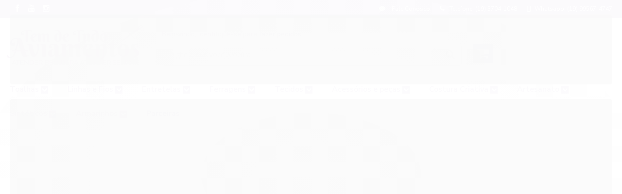

--- FILE ---
content_type: text/html; charset=utf-8
request_url: https://accounts.google.com/o/oauth2/postmessageRelay?parent=https%3A%2F%2Fwww.temdetudoaviamento.com&jsh=m%3B%2F_%2Fscs%2Fabc-static%2F_%2Fjs%2Fk%3Dgapi.lb.en.W5qDlPExdtA.O%2Fd%3D1%2Frs%3DAHpOoo8JInlRP_yLzwScb00AozrrUS6gJg%2Fm%3D__features__
body_size: 160
content:
<!DOCTYPE html><html><head><title></title><meta http-equiv="content-type" content="text/html; charset=utf-8"><meta http-equiv="X-UA-Compatible" content="IE=edge"><meta name="viewport" content="width=device-width, initial-scale=1, minimum-scale=1, maximum-scale=1, user-scalable=0"><script src='https://ssl.gstatic.com/accounts/o/2580342461-postmessagerelay.js' nonce="djHqiIbsoIcPklQR5RAw9Q"></script></head><body><script type="text/javascript" src="https://apis.google.com/js/rpc:shindig_random.js?onload=init" nonce="djHqiIbsoIcPklQR5RAw9Q"></script></body></html>

--- FILE ---
content_type: text/css
request_url: https://www.temdetudoaviamento.com/tema.css?v=20250917-125421
body_size: 531
content:
body {

	font-family: 'Open Sans'
	
	,sans-serif;


	
	
	
		background-position: top center;
	
	
		background-attachment: scroll;
	
	
		background-repeat: repeat;
	

}

:root {
  --cor-principal: #3C146C;
	--cor-botao: #3C146C;
}
a, a:hover, a:focus, .cor-principal, .menu a:hover, .atributo-comum a:hover span, .atributo-comum .active a span { color: #3C146C; } /* Cor Principal - Textos e Links */
.fundo-principal, .botao.principal, .botao.principal:hover, .menu li:hover > a .fundo-secundario, .flex-control-paging li a.flex-active, .dropdown-menu > li > a:hover, .filtro.lista ul li label:hover, .filtro.lista ul li.active label , .menu-simples li a:hover, .menu-simples li.active a { background-color: #3C146C; } /* Cor Principal - Background */
.borda-principal, .atributos ul li a:hover, .atributos ul li.active a, .tema-scuro .nav-tabs li.active a, .elastislide-carousel ul li.active a { border-color: #3C146C; } /* Cor Principal - Bordas */



:root {
  --cor-secundaria: #3C146C;
}
.cor-secundaria { color: #3C146C; }
.fundo-secundario { background-color: #3C146C; }
.borda-secundaria { border-color: #3C146C; }



.titulo {
	font-family: 'Open Sans'
  
  , serif;
	
	font-weight: 700;
	
	
}



#cabecalho {

	
		
		
		background-color: #D9D0E0;
		
		
		background-position: top center;
		
		
			background-repeat: repeat;
		
	
}



.barra-inicial { background-color: #3C146C; }


.barra-inicial .canais-contato span, .barra-inicial .canais-contato a, .barra-inicial .canais-contato i { color: #FFFFFF; }



#rodape .institucional {
	
		
		
		
		background-position: top center;
		
		
			background-repeat: repeat;
		
	
}


:root {
	--cor-botao: #3C146C;
}
.botao.principal.botao-comprar, .botao.principal.grande, .acoes-produto-responsiva .tag-comprar { background-color: #3C146C; }



  
    #barraNewsletter, #barraNewsletter .show-hide, #barraNewsletter .componente, #barraNewsletter.posicao-rodape .conteiner { background-color: #3C146C; }
  
  



--- FILE ---
content_type: text/css
request_url: https://www.temdetudoaviamento.com/avancado.css?v=20250917-125421
body_size: 143
content:
/* DESKTOP FUNDO */
@media screen and (min-width:768px) {
#corpo {
 background-color: white;
 margin-top: 135px!important;
 background-repeat: no-repeat;
 padding-top: 100px;
}
}
/* MOBILE FUNDO */
@media screen and (max-width:767px) {
body {
 background-color: white !important;
 background-repeat: no-repeat !important;
 background-size: 400% !important;
 background-position: top !important;}
 .g_ .logo a > img{max-height: 600px !important;}
}

.barra-inicial .canais-contato span, .barra-inicial .canais-contato a, .barra-inicial .canais-contato i {
    color: #FFFFFF;
}